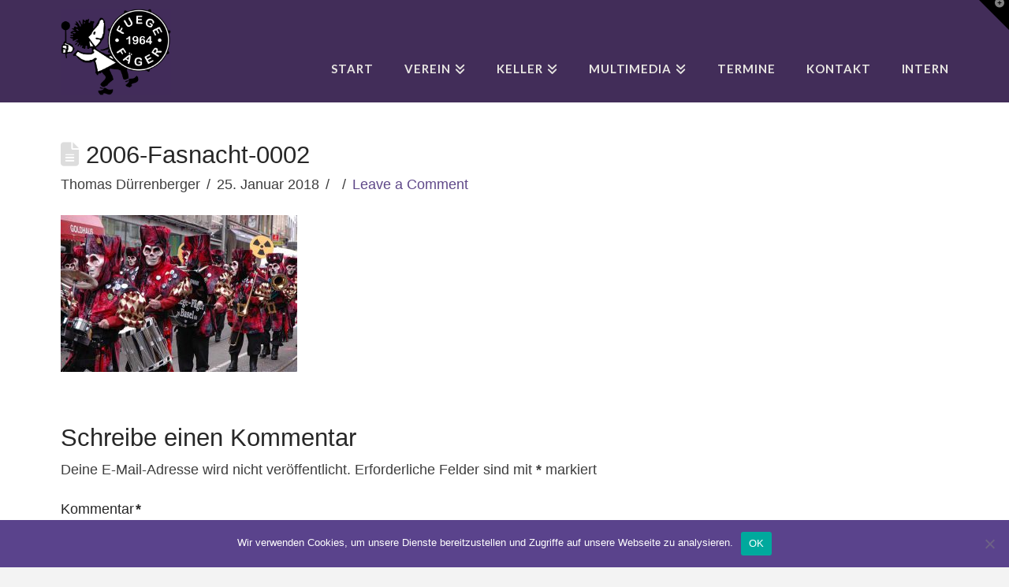

--- FILE ---
content_type: text/html; charset=utf-8
request_url: https://www.google.com/recaptcha/api2/anchor?ar=1&k=6LeHQIAUAAAAADch36K1ZHmIXTrBwxk2nQ19YUkQ&co=aHR0cHM6Ly93d3cuZnVlZ2VmYWVnZXIuY2g6NDQz&hl=en&v=7gg7H51Q-naNfhmCP3_R47ho&size=invisible&anchor-ms=20000&execute-ms=30000&cb=nribx4m07l9m
body_size: 48084
content:
<!DOCTYPE HTML><html dir="ltr" lang="en"><head><meta http-equiv="Content-Type" content="text/html; charset=UTF-8">
<meta http-equiv="X-UA-Compatible" content="IE=edge">
<title>reCAPTCHA</title>
<style type="text/css">
/* cyrillic-ext */
@font-face {
  font-family: 'Roboto';
  font-style: normal;
  font-weight: 400;
  font-stretch: 100%;
  src: url(//fonts.gstatic.com/s/roboto/v48/KFO7CnqEu92Fr1ME7kSn66aGLdTylUAMa3GUBHMdazTgWw.woff2) format('woff2');
  unicode-range: U+0460-052F, U+1C80-1C8A, U+20B4, U+2DE0-2DFF, U+A640-A69F, U+FE2E-FE2F;
}
/* cyrillic */
@font-face {
  font-family: 'Roboto';
  font-style: normal;
  font-weight: 400;
  font-stretch: 100%;
  src: url(//fonts.gstatic.com/s/roboto/v48/KFO7CnqEu92Fr1ME7kSn66aGLdTylUAMa3iUBHMdazTgWw.woff2) format('woff2');
  unicode-range: U+0301, U+0400-045F, U+0490-0491, U+04B0-04B1, U+2116;
}
/* greek-ext */
@font-face {
  font-family: 'Roboto';
  font-style: normal;
  font-weight: 400;
  font-stretch: 100%;
  src: url(//fonts.gstatic.com/s/roboto/v48/KFO7CnqEu92Fr1ME7kSn66aGLdTylUAMa3CUBHMdazTgWw.woff2) format('woff2');
  unicode-range: U+1F00-1FFF;
}
/* greek */
@font-face {
  font-family: 'Roboto';
  font-style: normal;
  font-weight: 400;
  font-stretch: 100%;
  src: url(//fonts.gstatic.com/s/roboto/v48/KFO7CnqEu92Fr1ME7kSn66aGLdTylUAMa3-UBHMdazTgWw.woff2) format('woff2');
  unicode-range: U+0370-0377, U+037A-037F, U+0384-038A, U+038C, U+038E-03A1, U+03A3-03FF;
}
/* math */
@font-face {
  font-family: 'Roboto';
  font-style: normal;
  font-weight: 400;
  font-stretch: 100%;
  src: url(//fonts.gstatic.com/s/roboto/v48/KFO7CnqEu92Fr1ME7kSn66aGLdTylUAMawCUBHMdazTgWw.woff2) format('woff2');
  unicode-range: U+0302-0303, U+0305, U+0307-0308, U+0310, U+0312, U+0315, U+031A, U+0326-0327, U+032C, U+032F-0330, U+0332-0333, U+0338, U+033A, U+0346, U+034D, U+0391-03A1, U+03A3-03A9, U+03B1-03C9, U+03D1, U+03D5-03D6, U+03F0-03F1, U+03F4-03F5, U+2016-2017, U+2034-2038, U+203C, U+2040, U+2043, U+2047, U+2050, U+2057, U+205F, U+2070-2071, U+2074-208E, U+2090-209C, U+20D0-20DC, U+20E1, U+20E5-20EF, U+2100-2112, U+2114-2115, U+2117-2121, U+2123-214F, U+2190, U+2192, U+2194-21AE, U+21B0-21E5, U+21F1-21F2, U+21F4-2211, U+2213-2214, U+2216-22FF, U+2308-230B, U+2310, U+2319, U+231C-2321, U+2336-237A, U+237C, U+2395, U+239B-23B7, U+23D0, U+23DC-23E1, U+2474-2475, U+25AF, U+25B3, U+25B7, U+25BD, U+25C1, U+25CA, U+25CC, U+25FB, U+266D-266F, U+27C0-27FF, U+2900-2AFF, U+2B0E-2B11, U+2B30-2B4C, U+2BFE, U+3030, U+FF5B, U+FF5D, U+1D400-1D7FF, U+1EE00-1EEFF;
}
/* symbols */
@font-face {
  font-family: 'Roboto';
  font-style: normal;
  font-weight: 400;
  font-stretch: 100%;
  src: url(//fonts.gstatic.com/s/roboto/v48/KFO7CnqEu92Fr1ME7kSn66aGLdTylUAMaxKUBHMdazTgWw.woff2) format('woff2');
  unicode-range: U+0001-000C, U+000E-001F, U+007F-009F, U+20DD-20E0, U+20E2-20E4, U+2150-218F, U+2190, U+2192, U+2194-2199, U+21AF, U+21E6-21F0, U+21F3, U+2218-2219, U+2299, U+22C4-22C6, U+2300-243F, U+2440-244A, U+2460-24FF, U+25A0-27BF, U+2800-28FF, U+2921-2922, U+2981, U+29BF, U+29EB, U+2B00-2BFF, U+4DC0-4DFF, U+FFF9-FFFB, U+10140-1018E, U+10190-1019C, U+101A0, U+101D0-101FD, U+102E0-102FB, U+10E60-10E7E, U+1D2C0-1D2D3, U+1D2E0-1D37F, U+1F000-1F0FF, U+1F100-1F1AD, U+1F1E6-1F1FF, U+1F30D-1F30F, U+1F315, U+1F31C, U+1F31E, U+1F320-1F32C, U+1F336, U+1F378, U+1F37D, U+1F382, U+1F393-1F39F, U+1F3A7-1F3A8, U+1F3AC-1F3AF, U+1F3C2, U+1F3C4-1F3C6, U+1F3CA-1F3CE, U+1F3D4-1F3E0, U+1F3ED, U+1F3F1-1F3F3, U+1F3F5-1F3F7, U+1F408, U+1F415, U+1F41F, U+1F426, U+1F43F, U+1F441-1F442, U+1F444, U+1F446-1F449, U+1F44C-1F44E, U+1F453, U+1F46A, U+1F47D, U+1F4A3, U+1F4B0, U+1F4B3, U+1F4B9, U+1F4BB, U+1F4BF, U+1F4C8-1F4CB, U+1F4D6, U+1F4DA, U+1F4DF, U+1F4E3-1F4E6, U+1F4EA-1F4ED, U+1F4F7, U+1F4F9-1F4FB, U+1F4FD-1F4FE, U+1F503, U+1F507-1F50B, U+1F50D, U+1F512-1F513, U+1F53E-1F54A, U+1F54F-1F5FA, U+1F610, U+1F650-1F67F, U+1F687, U+1F68D, U+1F691, U+1F694, U+1F698, U+1F6AD, U+1F6B2, U+1F6B9-1F6BA, U+1F6BC, U+1F6C6-1F6CF, U+1F6D3-1F6D7, U+1F6E0-1F6EA, U+1F6F0-1F6F3, U+1F6F7-1F6FC, U+1F700-1F7FF, U+1F800-1F80B, U+1F810-1F847, U+1F850-1F859, U+1F860-1F887, U+1F890-1F8AD, U+1F8B0-1F8BB, U+1F8C0-1F8C1, U+1F900-1F90B, U+1F93B, U+1F946, U+1F984, U+1F996, U+1F9E9, U+1FA00-1FA6F, U+1FA70-1FA7C, U+1FA80-1FA89, U+1FA8F-1FAC6, U+1FACE-1FADC, U+1FADF-1FAE9, U+1FAF0-1FAF8, U+1FB00-1FBFF;
}
/* vietnamese */
@font-face {
  font-family: 'Roboto';
  font-style: normal;
  font-weight: 400;
  font-stretch: 100%;
  src: url(//fonts.gstatic.com/s/roboto/v48/KFO7CnqEu92Fr1ME7kSn66aGLdTylUAMa3OUBHMdazTgWw.woff2) format('woff2');
  unicode-range: U+0102-0103, U+0110-0111, U+0128-0129, U+0168-0169, U+01A0-01A1, U+01AF-01B0, U+0300-0301, U+0303-0304, U+0308-0309, U+0323, U+0329, U+1EA0-1EF9, U+20AB;
}
/* latin-ext */
@font-face {
  font-family: 'Roboto';
  font-style: normal;
  font-weight: 400;
  font-stretch: 100%;
  src: url(//fonts.gstatic.com/s/roboto/v48/KFO7CnqEu92Fr1ME7kSn66aGLdTylUAMa3KUBHMdazTgWw.woff2) format('woff2');
  unicode-range: U+0100-02BA, U+02BD-02C5, U+02C7-02CC, U+02CE-02D7, U+02DD-02FF, U+0304, U+0308, U+0329, U+1D00-1DBF, U+1E00-1E9F, U+1EF2-1EFF, U+2020, U+20A0-20AB, U+20AD-20C0, U+2113, U+2C60-2C7F, U+A720-A7FF;
}
/* latin */
@font-face {
  font-family: 'Roboto';
  font-style: normal;
  font-weight: 400;
  font-stretch: 100%;
  src: url(//fonts.gstatic.com/s/roboto/v48/KFO7CnqEu92Fr1ME7kSn66aGLdTylUAMa3yUBHMdazQ.woff2) format('woff2');
  unicode-range: U+0000-00FF, U+0131, U+0152-0153, U+02BB-02BC, U+02C6, U+02DA, U+02DC, U+0304, U+0308, U+0329, U+2000-206F, U+20AC, U+2122, U+2191, U+2193, U+2212, U+2215, U+FEFF, U+FFFD;
}
/* cyrillic-ext */
@font-face {
  font-family: 'Roboto';
  font-style: normal;
  font-weight: 500;
  font-stretch: 100%;
  src: url(//fonts.gstatic.com/s/roboto/v48/KFO7CnqEu92Fr1ME7kSn66aGLdTylUAMa3GUBHMdazTgWw.woff2) format('woff2');
  unicode-range: U+0460-052F, U+1C80-1C8A, U+20B4, U+2DE0-2DFF, U+A640-A69F, U+FE2E-FE2F;
}
/* cyrillic */
@font-face {
  font-family: 'Roboto';
  font-style: normal;
  font-weight: 500;
  font-stretch: 100%;
  src: url(//fonts.gstatic.com/s/roboto/v48/KFO7CnqEu92Fr1ME7kSn66aGLdTylUAMa3iUBHMdazTgWw.woff2) format('woff2');
  unicode-range: U+0301, U+0400-045F, U+0490-0491, U+04B0-04B1, U+2116;
}
/* greek-ext */
@font-face {
  font-family: 'Roboto';
  font-style: normal;
  font-weight: 500;
  font-stretch: 100%;
  src: url(//fonts.gstatic.com/s/roboto/v48/KFO7CnqEu92Fr1ME7kSn66aGLdTylUAMa3CUBHMdazTgWw.woff2) format('woff2');
  unicode-range: U+1F00-1FFF;
}
/* greek */
@font-face {
  font-family: 'Roboto';
  font-style: normal;
  font-weight: 500;
  font-stretch: 100%;
  src: url(//fonts.gstatic.com/s/roboto/v48/KFO7CnqEu92Fr1ME7kSn66aGLdTylUAMa3-UBHMdazTgWw.woff2) format('woff2');
  unicode-range: U+0370-0377, U+037A-037F, U+0384-038A, U+038C, U+038E-03A1, U+03A3-03FF;
}
/* math */
@font-face {
  font-family: 'Roboto';
  font-style: normal;
  font-weight: 500;
  font-stretch: 100%;
  src: url(//fonts.gstatic.com/s/roboto/v48/KFO7CnqEu92Fr1ME7kSn66aGLdTylUAMawCUBHMdazTgWw.woff2) format('woff2');
  unicode-range: U+0302-0303, U+0305, U+0307-0308, U+0310, U+0312, U+0315, U+031A, U+0326-0327, U+032C, U+032F-0330, U+0332-0333, U+0338, U+033A, U+0346, U+034D, U+0391-03A1, U+03A3-03A9, U+03B1-03C9, U+03D1, U+03D5-03D6, U+03F0-03F1, U+03F4-03F5, U+2016-2017, U+2034-2038, U+203C, U+2040, U+2043, U+2047, U+2050, U+2057, U+205F, U+2070-2071, U+2074-208E, U+2090-209C, U+20D0-20DC, U+20E1, U+20E5-20EF, U+2100-2112, U+2114-2115, U+2117-2121, U+2123-214F, U+2190, U+2192, U+2194-21AE, U+21B0-21E5, U+21F1-21F2, U+21F4-2211, U+2213-2214, U+2216-22FF, U+2308-230B, U+2310, U+2319, U+231C-2321, U+2336-237A, U+237C, U+2395, U+239B-23B7, U+23D0, U+23DC-23E1, U+2474-2475, U+25AF, U+25B3, U+25B7, U+25BD, U+25C1, U+25CA, U+25CC, U+25FB, U+266D-266F, U+27C0-27FF, U+2900-2AFF, U+2B0E-2B11, U+2B30-2B4C, U+2BFE, U+3030, U+FF5B, U+FF5D, U+1D400-1D7FF, U+1EE00-1EEFF;
}
/* symbols */
@font-face {
  font-family: 'Roboto';
  font-style: normal;
  font-weight: 500;
  font-stretch: 100%;
  src: url(//fonts.gstatic.com/s/roboto/v48/KFO7CnqEu92Fr1ME7kSn66aGLdTylUAMaxKUBHMdazTgWw.woff2) format('woff2');
  unicode-range: U+0001-000C, U+000E-001F, U+007F-009F, U+20DD-20E0, U+20E2-20E4, U+2150-218F, U+2190, U+2192, U+2194-2199, U+21AF, U+21E6-21F0, U+21F3, U+2218-2219, U+2299, U+22C4-22C6, U+2300-243F, U+2440-244A, U+2460-24FF, U+25A0-27BF, U+2800-28FF, U+2921-2922, U+2981, U+29BF, U+29EB, U+2B00-2BFF, U+4DC0-4DFF, U+FFF9-FFFB, U+10140-1018E, U+10190-1019C, U+101A0, U+101D0-101FD, U+102E0-102FB, U+10E60-10E7E, U+1D2C0-1D2D3, U+1D2E0-1D37F, U+1F000-1F0FF, U+1F100-1F1AD, U+1F1E6-1F1FF, U+1F30D-1F30F, U+1F315, U+1F31C, U+1F31E, U+1F320-1F32C, U+1F336, U+1F378, U+1F37D, U+1F382, U+1F393-1F39F, U+1F3A7-1F3A8, U+1F3AC-1F3AF, U+1F3C2, U+1F3C4-1F3C6, U+1F3CA-1F3CE, U+1F3D4-1F3E0, U+1F3ED, U+1F3F1-1F3F3, U+1F3F5-1F3F7, U+1F408, U+1F415, U+1F41F, U+1F426, U+1F43F, U+1F441-1F442, U+1F444, U+1F446-1F449, U+1F44C-1F44E, U+1F453, U+1F46A, U+1F47D, U+1F4A3, U+1F4B0, U+1F4B3, U+1F4B9, U+1F4BB, U+1F4BF, U+1F4C8-1F4CB, U+1F4D6, U+1F4DA, U+1F4DF, U+1F4E3-1F4E6, U+1F4EA-1F4ED, U+1F4F7, U+1F4F9-1F4FB, U+1F4FD-1F4FE, U+1F503, U+1F507-1F50B, U+1F50D, U+1F512-1F513, U+1F53E-1F54A, U+1F54F-1F5FA, U+1F610, U+1F650-1F67F, U+1F687, U+1F68D, U+1F691, U+1F694, U+1F698, U+1F6AD, U+1F6B2, U+1F6B9-1F6BA, U+1F6BC, U+1F6C6-1F6CF, U+1F6D3-1F6D7, U+1F6E0-1F6EA, U+1F6F0-1F6F3, U+1F6F7-1F6FC, U+1F700-1F7FF, U+1F800-1F80B, U+1F810-1F847, U+1F850-1F859, U+1F860-1F887, U+1F890-1F8AD, U+1F8B0-1F8BB, U+1F8C0-1F8C1, U+1F900-1F90B, U+1F93B, U+1F946, U+1F984, U+1F996, U+1F9E9, U+1FA00-1FA6F, U+1FA70-1FA7C, U+1FA80-1FA89, U+1FA8F-1FAC6, U+1FACE-1FADC, U+1FADF-1FAE9, U+1FAF0-1FAF8, U+1FB00-1FBFF;
}
/* vietnamese */
@font-face {
  font-family: 'Roboto';
  font-style: normal;
  font-weight: 500;
  font-stretch: 100%;
  src: url(//fonts.gstatic.com/s/roboto/v48/KFO7CnqEu92Fr1ME7kSn66aGLdTylUAMa3OUBHMdazTgWw.woff2) format('woff2');
  unicode-range: U+0102-0103, U+0110-0111, U+0128-0129, U+0168-0169, U+01A0-01A1, U+01AF-01B0, U+0300-0301, U+0303-0304, U+0308-0309, U+0323, U+0329, U+1EA0-1EF9, U+20AB;
}
/* latin-ext */
@font-face {
  font-family: 'Roboto';
  font-style: normal;
  font-weight: 500;
  font-stretch: 100%;
  src: url(//fonts.gstatic.com/s/roboto/v48/KFO7CnqEu92Fr1ME7kSn66aGLdTylUAMa3KUBHMdazTgWw.woff2) format('woff2');
  unicode-range: U+0100-02BA, U+02BD-02C5, U+02C7-02CC, U+02CE-02D7, U+02DD-02FF, U+0304, U+0308, U+0329, U+1D00-1DBF, U+1E00-1E9F, U+1EF2-1EFF, U+2020, U+20A0-20AB, U+20AD-20C0, U+2113, U+2C60-2C7F, U+A720-A7FF;
}
/* latin */
@font-face {
  font-family: 'Roboto';
  font-style: normal;
  font-weight: 500;
  font-stretch: 100%;
  src: url(//fonts.gstatic.com/s/roboto/v48/KFO7CnqEu92Fr1ME7kSn66aGLdTylUAMa3yUBHMdazQ.woff2) format('woff2');
  unicode-range: U+0000-00FF, U+0131, U+0152-0153, U+02BB-02BC, U+02C6, U+02DA, U+02DC, U+0304, U+0308, U+0329, U+2000-206F, U+20AC, U+2122, U+2191, U+2193, U+2212, U+2215, U+FEFF, U+FFFD;
}
/* cyrillic-ext */
@font-face {
  font-family: 'Roboto';
  font-style: normal;
  font-weight: 900;
  font-stretch: 100%;
  src: url(//fonts.gstatic.com/s/roboto/v48/KFO7CnqEu92Fr1ME7kSn66aGLdTylUAMa3GUBHMdazTgWw.woff2) format('woff2');
  unicode-range: U+0460-052F, U+1C80-1C8A, U+20B4, U+2DE0-2DFF, U+A640-A69F, U+FE2E-FE2F;
}
/* cyrillic */
@font-face {
  font-family: 'Roboto';
  font-style: normal;
  font-weight: 900;
  font-stretch: 100%;
  src: url(//fonts.gstatic.com/s/roboto/v48/KFO7CnqEu92Fr1ME7kSn66aGLdTylUAMa3iUBHMdazTgWw.woff2) format('woff2');
  unicode-range: U+0301, U+0400-045F, U+0490-0491, U+04B0-04B1, U+2116;
}
/* greek-ext */
@font-face {
  font-family: 'Roboto';
  font-style: normal;
  font-weight: 900;
  font-stretch: 100%;
  src: url(//fonts.gstatic.com/s/roboto/v48/KFO7CnqEu92Fr1ME7kSn66aGLdTylUAMa3CUBHMdazTgWw.woff2) format('woff2');
  unicode-range: U+1F00-1FFF;
}
/* greek */
@font-face {
  font-family: 'Roboto';
  font-style: normal;
  font-weight: 900;
  font-stretch: 100%;
  src: url(//fonts.gstatic.com/s/roboto/v48/KFO7CnqEu92Fr1ME7kSn66aGLdTylUAMa3-UBHMdazTgWw.woff2) format('woff2');
  unicode-range: U+0370-0377, U+037A-037F, U+0384-038A, U+038C, U+038E-03A1, U+03A3-03FF;
}
/* math */
@font-face {
  font-family: 'Roboto';
  font-style: normal;
  font-weight: 900;
  font-stretch: 100%;
  src: url(//fonts.gstatic.com/s/roboto/v48/KFO7CnqEu92Fr1ME7kSn66aGLdTylUAMawCUBHMdazTgWw.woff2) format('woff2');
  unicode-range: U+0302-0303, U+0305, U+0307-0308, U+0310, U+0312, U+0315, U+031A, U+0326-0327, U+032C, U+032F-0330, U+0332-0333, U+0338, U+033A, U+0346, U+034D, U+0391-03A1, U+03A3-03A9, U+03B1-03C9, U+03D1, U+03D5-03D6, U+03F0-03F1, U+03F4-03F5, U+2016-2017, U+2034-2038, U+203C, U+2040, U+2043, U+2047, U+2050, U+2057, U+205F, U+2070-2071, U+2074-208E, U+2090-209C, U+20D0-20DC, U+20E1, U+20E5-20EF, U+2100-2112, U+2114-2115, U+2117-2121, U+2123-214F, U+2190, U+2192, U+2194-21AE, U+21B0-21E5, U+21F1-21F2, U+21F4-2211, U+2213-2214, U+2216-22FF, U+2308-230B, U+2310, U+2319, U+231C-2321, U+2336-237A, U+237C, U+2395, U+239B-23B7, U+23D0, U+23DC-23E1, U+2474-2475, U+25AF, U+25B3, U+25B7, U+25BD, U+25C1, U+25CA, U+25CC, U+25FB, U+266D-266F, U+27C0-27FF, U+2900-2AFF, U+2B0E-2B11, U+2B30-2B4C, U+2BFE, U+3030, U+FF5B, U+FF5D, U+1D400-1D7FF, U+1EE00-1EEFF;
}
/* symbols */
@font-face {
  font-family: 'Roboto';
  font-style: normal;
  font-weight: 900;
  font-stretch: 100%;
  src: url(//fonts.gstatic.com/s/roboto/v48/KFO7CnqEu92Fr1ME7kSn66aGLdTylUAMaxKUBHMdazTgWw.woff2) format('woff2');
  unicode-range: U+0001-000C, U+000E-001F, U+007F-009F, U+20DD-20E0, U+20E2-20E4, U+2150-218F, U+2190, U+2192, U+2194-2199, U+21AF, U+21E6-21F0, U+21F3, U+2218-2219, U+2299, U+22C4-22C6, U+2300-243F, U+2440-244A, U+2460-24FF, U+25A0-27BF, U+2800-28FF, U+2921-2922, U+2981, U+29BF, U+29EB, U+2B00-2BFF, U+4DC0-4DFF, U+FFF9-FFFB, U+10140-1018E, U+10190-1019C, U+101A0, U+101D0-101FD, U+102E0-102FB, U+10E60-10E7E, U+1D2C0-1D2D3, U+1D2E0-1D37F, U+1F000-1F0FF, U+1F100-1F1AD, U+1F1E6-1F1FF, U+1F30D-1F30F, U+1F315, U+1F31C, U+1F31E, U+1F320-1F32C, U+1F336, U+1F378, U+1F37D, U+1F382, U+1F393-1F39F, U+1F3A7-1F3A8, U+1F3AC-1F3AF, U+1F3C2, U+1F3C4-1F3C6, U+1F3CA-1F3CE, U+1F3D4-1F3E0, U+1F3ED, U+1F3F1-1F3F3, U+1F3F5-1F3F7, U+1F408, U+1F415, U+1F41F, U+1F426, U+1F43F, U+1F441-1F442, U+1F444, U+1F446-1F449, U+1F44C-1F44E, U+1F453, U+1F46A, U+1F47D, U+1F4A3, U+1F4B0, U+1F4B3, U+1F4B9, U+1F4BB, U+1F4BF, U+1F4C8-1F4CB, U+1F4D6, U+1F4DA, U+1F4DF, U+1F4E3-1F4E6, U+1F4EA-1F4ED, U+1F4F7, U+1F4F9-1F4FB, U+1F4FD-1F4FE, U+1F503, U+1F507-1F50B, U+1F50D, U+1F512-1F513, U+1F53E-1F54A, U+1F54F-1F5FA, U+1F610, U+1F650-1F67F, U+1F687, U+1F68D, U+1F691, U+1F694, U+1F698, U+1F6AD, U+1F6B2, U+1F6B9-1F6BA, U+1F6BC, U+1F6C6-1F6CF, U+1F6D3-1F6D7, U+1F6E0-1F6EA, U+1F6F0-1F6F3, U+1F6F7-1F6FC, U+1F700-1F7FF, U+1F800-1F80B, U+1F810-1F847, U+1F850-1F859, U+1F860-1F887, U+1F890-1F8AD, U+1F8B0-1F8BB, U+1F8C0-1F8C1, U+1F900-1F90B, U+1F93B, U+1F946, U+1F984, U+1F996, U+1F9E9, U+1FA00-1FA6F, U+1FA70-1FA7C, U+1FA80-1FA89, U+1FA8F-1FAC6, U+1FACE-1FADC, U+1FADF-1FAE9, U+1FAF0-1FAF8, U+1FB00-1FBFF;
}
/* vietnamese */
@font-face {
  font-family: 'Roboto';
  font-style: normal;
  font-weight: 900;
  font-stretch: 100%;
  src: url(//fonts.gstatic.com/s/roboto/v48/KFO7CnqEu92Fr1ME7kSn66aGLdTylUAMa3OUBHMdazTgWw.woff2) format('woff2');
  unicode-range: U+0102-0103, U+0110-0111, U+0128-0129, U+0168-0169, U+01A0-01A1, U+01AF-01B0, U+0300-0301, U+0303-0304, U+0308-0309, U+0323, U+0329, U+1EA0-1EF9, U+20AB;
}
/* latin-ext */
@font-face {
  font-family: 'Roboto';
  font-style: normal;
  font-weight: 900;
  font-stretch: 100%;
  src: url(//fonts.gstatic.com/s/roboto/v48/KFO7CnqEu92Fr1ME7kSn66aGLdTylUAMa3KUBHMdazTgWw.woff2) format('woff2');
  unicode-range: U+0100-02BA, U+02BD-02C5, U+02C7-02CC, U+02CE-02D7, U+02DD-02FF, U+0304, U+0308, U+0329, U+1D00-1DBF, U+1E00-1E9F, U+1EF2-1EFF, U+2020, U+20A0-20AB, U+20AD-20C0, U+2113, U+2C60-2C7F, U+A720-A7FF;
}
/* latin */
@font-face {
  font-family: 'Roboto';
  font-style: normal;
  font-weight: 900;
  font-stretch: 100%;
  src: url(//fonts.gstatic.com/s/roboto/v48/KFO7CnqEu92Fr1ME7kSn66aGLdTylUAMa3yUBHMdazQ.woff2) format('woff2');
  unicode-range: U+0000-00FF, U+0131, U+0152-0153, U+02BB-02BC, U+02C6, U+02DA, U+02DC, U+0304, U+0308, U+0329, U+2000-206F, U+20AC, U+2122, U+2191, U+2193, U+2212, U+2215, U+FEFF, U+FFFD;
}

</style>
<link rel="stylesheet" type="text/css" href="https://www.gstatic.com/recaptcha/releases/7gg7H51Q-naNfhmCP3_R47ho/styles__ltr.css">
<script nonce="7nGY-4IYeKe1PXPf2HgL0w" type="text/javascript">window['__recaptcha_api'] = 'https://www.google.com/recaptcha/api2/';</script>
<script type="text/javascript" src="https://www.gstatic.com/recaptcha/releases/7gg7H51Q-naNfhmCP3_R47ho/recaptcha__en.js" nonce="7nGY-4IYeKe1PXPf2HgL0w">
      
    </script></head>
<body><div id="rc-anchor-alert" class="rc-anchor-alert"></div>
<input type="hidden" id="recaptcha-token" value="[base64]">
<script type="text/javascript" nonce="7nGY-4IYeKe1PXPf2HgL0w">
      recaptcha.anchor.Main.init("[\x22ainput\x22,[\x22bgdata\x22,\x22\x22,\[base64]/[base64]/UltIKytdPWE6KGE8MjA0OD9SW0grK109YT4+NnwxOTI6KChhJjY0NTEyKT09NTUyOTYmJnErMTxoLmxlbmd0aCYmKGguY2hhckNvZGVBdChxKzEpJjY0NTEyKT09NTYzMjA/[base64]/MjU1OlI/[base64]/[base64]/[base64]/[base64]/[base64]/[base64]/[base64]/[base64]/[base64]/[base64]\x22,\[base64]\x22,\[base64]/Dl8O3w7g9ZsOfw7vCjFPDscOMCMKQdMOvwovDkUfCmcKMXsOdw4PDrBdfw6p/bMOUwrXDpVovwr8SwrjCjkzDlDwEw4vCsnfDkTwmDsKgBxPCuXtxAcKZH1ESGMKOJcKeVgfCgD/Dl8OTZGhGw7l+wr8HF8KDw7nCtMKNb2/[base64]/CvXrCtXbCsMOeLQfCqMKDa0/[base64]/CpXnClcO8wqTCpSx/[base64]/DhlZ0woTDrsK7wqrDl8KYVxpTCjYqF1c8M33DiMOnClEqworDmSTDmsOHLlRLw4o5wr51wqDChcOew7NiZ3d+IcKBYgMOw789eMKveRHCncOow5hpw6TDocK1QMKRwo/ChWfCgERjwq3DlMOdw5/DnkHDn8O2wq7ClcOCEsKMDsKDWcK3wr/DrsO7MsKlw5HCocO0wroqeCjDs1vDgH1Kw6ZFJ8OnwpleCsOGw6czXsOEF8O9wqEew5J9bD/[base64]/w7IBw6PCsVHDvMKTw7kZMkZiwoQLw6tkwpICSnoWwrHCuMKbVcOow4HCrFs/[base64]/ComYJCMOJMsOHQXEQwp7Dvhhmw50HPT00HVgCOsKdRHwWw44Cw5/CoQUAeSrCmBjCtMKXUnYqw7JdwoRyFcOtB3NQw7TDvcKhw402w77Dv3nDjcONLTgqfQw/w6wfZ8K/w4nDtAsVw6/[base64]/DocO1MFQuw7DCi1fCt8O9PxPDusOYwoXDocOowpLDqTPDrsKxw4LCikwBHkQKbghvCcKPPEgbWwdxLCvCgzLDjmdVw6fDghMYZcO9w7oTw6bDtALDhzTDj8KbwptdKnUWQsO2WjjCgcODIibDnMOVw6Jzwr4xHMOpw5p5f8OiZjdcWcOpwpvDvBd/wqjDmEjDrzDCuX/Dj8K+w5Ilw5PDoB7DjhoZw6AIwq7DjMOYwoU2a2zDrsKMXgFQYCJ9wrh2F03Cl8OaW8KRG2luwoxCwrExIMOISMKIw6nDhcKnw7HDgj8hX8OJL3jCm1dFHxZbw5ZqXUw5U8KSA3RGVmtzfntAaQUrN8ONNyNgwofDnH7DgcK/w4ouw7LDjB3DvGdyeMKJw5TCikwBB8KPM2rCqMOCwoIDw57Ctl4iwrLCvcOCw4HDlsOZYsK6woXDiVNtIsONwptzwoJbwqN/VUo0AEQ+NMKiw4PCscKnEcOZw7PCuHR8w47Cr1wYwrVBwpsAw70wD8OTJMOAw69JMsO1w7AVSCkJwqlzORgWwrI3fMOowqfDgU3CjsKUwq/DphDCkCDDksO9JMOMTsKQwqgGwoMKF8KHwrIIH8K4wqsNwpnDqT3Co1l2dEfCviE4WcKgwrzDkcOGVk3CsBxOwq4gw5wZwp7CjBkmbHHDocOvwoIewobDk8KEw7VKU1hNwqTDmcOLw4jDucKawoBMdsKVwpPCrMKPCcOwcsKdJhVKEMKdw6XCpjwqwrbDl3M1wpJkw4/DrhRWYcKhI8KWZ8OnOcOQw70jKsOHGA3DtMOpOMKfw5YdbGnDlsK5w4PDhALDrHosW3R+M2Iow5XDg3zDqhrDlsOaL2bDjFfDsCPCpC3Cg8KWwpERw5s9UEEBwo/[base64]/DpcKiNQ/DtMK0BcOvw5TDn0o8wrXCoxtkwrcMSsOeEU3DhkjDtzDDssKXFsOhw657EcOqacOMLsOIccKKT1vCuQsBVsK6PMKLVRd2wovDqcO3wplTDcO7ak/Dh8OIw4HCi3ozSsOawoFowqwCw4DCg2QEEMKZwqFMIMOqwrcrUkBrw7PDv8OZDsK7wr3CjsKSI8KSRxnDm8OYwoUSwrfDssK+w7/DjsK6QcOFKC4Xw6c9ZcKlS8ORbScGwrQfK0fDlxoJKX8hw4DCl8KRwr5mw7DDv8KsWTzChAnCo8KUPcOzw5vCmE7CuMOjDsOjPMOMYVh/w6YHasKfC8OpHcKaw5jDjBPDqsK7w7IUPMKzImTDpR8Iw589FcOuKycYcsOJwpYAd2DDujXDnXXCs1LCjXJOw7U6w7zDh0DCkig0w7Iuw73Cu0jDncOlDALChFvCv8OIwqLDk8KeC37DncKkw6IlwpPDq8K+w5/DgBFiDBkaw7hnw6cRLQPDkBYXw7LCisOQETk5AsOEwr7DtWNpwph0A8ODwqw+fmzCrE3DjsO9YMKrVxMAS8KXw70OwqrCsFtyUWdGMxpCw7fDvlU8woYRwqkdBVjDnsKLwoXDrCwJfcKWM8KXwqkSN0kdwrZIBMOcXsKNeCtEZC/CrcKiw7zCuMOEIcObw6jCjRgSwr/[base64]/CpBzCpE5uwoEHesKJw5Z2TlIZwqTDqENRTgbDmiDCgMOEQ2Z/w7/CgiTDpXIbwotxwpLCiMOAwphdfMK1AMKXXcO8w4AWw7LDgBYQOMKnQMKhw5TDh8KIwqTDjsKLWMOyw6LCgsO9w43Ch8KTw4gOwpZybCApG8KJw4bDhsOXGGIHFEQLwp86MAfDrMKFGsOWw7TCvsOFw5/DhcOxG8OKIQ7DmsKPBMORVi3DsMKawptZwpnDhsOTw4TCnE3CpVnCjMKeaR3Ck0TDmlJ1wr/[base64]/DssOHw4nCni5pEhtdZzEpwrHDosOVwq/CrsKmw5nDmWLChhJzRlNrcMK0BXjDiQ4Tw7HDm8KlKsObwpB4O8KnwpHCncKvwpkdw4/DrcOHw6/Dk8KcFMOUeTbCgcKww6vCuybDg2vDn8KdwofDkRx9wqcaw7ZqwqPDj8OsIAJ+WVzDi8KmZXPCr8KIw7bCm1I2w5vDvWvDo8KcwqXClnTCqGoOLl1ywofDiEHColUYV8OJwoE4GCLDhgkxT8Kzw6XDl0w7wq/[base64]/woLCtMO6LTJtw7Mgw5fCoxJSw7ZUR3JeI8KUJgTCuMK7wpPDnGPCgAYxW2QfMMKWVsOgwrDDpTkFZV7CuMO9P8OEdntGNS9Yw7fCtmoDFnofw6DDusOCw4N2wrnDsWcVSywnw4jDlhoywpTDsMOww7IHw5IuM1vCjcOJasORw4gjPcK1wp1XdgrDu8OaZ8O/YcOJYgvCt3PCgyzDg07ClsKLAsK0fMOBIl/CpSDDhwTDlsOjwo7CkMKew5gwD8Olw71PJ1zDpX3ChjjDkXzDg1Y/f17CksOpw7XDosOOwpTDnWMpFWLCjAB7QcKYwqXCtsKlwqTDvx/[base64]/FcOqAsOww6J9BMKJw5JIZ2bDm2VPwp3DjjnDg317a0vDn8KdPsKiNcOfw7lHw7w6Z8OaMVRUwpzDgsO3w6zCtcObMmknIMORYMKLw77Cj8OPI8KlDMKOwoxfBcOgcMOYc8OXMMKSU8Oswp/Cux9pwqddbMK+bG8dPcKdw5zCli/CnhZOw7TCpVPCmsKxw7rDjTHCk8KXw5/CscK6O8O4FSnDvcKVMcOsXBdPejBDNFzDjkdTw7LDolXDolnDg8O3I8OLLFEkAkjDqcKgw619LTjCjMOVwr3DosKWwpknLsKMwo14cMKgOsKAS8O6w7jDlsKzF2jCvB9jChI7wqMiL8OvWSFTSMKTwpPCk8O8wpdRHsOuw7XDpCoLwpvDlcK/[base64]/Zzgpw7dIWVJjw6s2w5EHYMOZw7g0dMOSwprDiUh3d8OgwpLDrcOHEsOvWcOjXmjDlcKaw7Uyw4pRwo9/Y8OOwoxrw6fCs8OBNsKZPxnDocOvwpPCmMKoV8OWL8Ogw7ItwpYwSk0XwpDDjMOgwofDnxnDtcO9w5pWw4HDryrCpD9zB8Opw7bDkhl/fHXCuFAURcKtJMO7WsK4NQTDkit8wpfCrsO9EhfCgWk0fsOyFMKWwqAcbWLDhwhswoHCmzBWwr3Dvg1dfcKHTsKmMH3CtsOSwrbDjX/Du3s3WMOXwobDmsKuUBTCisONKcOHw4Z9YkzDoygqw6zDrC5Xw5A2w7ZewrHCl8OkwoXCrw9nwqzCqwoSX8K3OQ4SWcOUK2pnwok4w4YYdGjCiwbCqMKzw4Znw7HCj8OYw5JZwrJBw6JYw6bDqsOoZsK/[base64]/DniYsO8Otw4bDmlU/wrbDmlVFw4trKMKbV8KGT8KDGMKiE8KfK0lZw5FSw6DDhSYNNjYNw6XCi8K3NAV4wrDDpTdZwrkow53CpizCpDrCmwbDicOwUcKmw71uw5Ycw64eBMO6wq3CmXspRMOmXVLDpmHDlcOxURrDszleaV9sRMOXGBgFw4kIwofDrWhjw6/DusKSw6TCuC8xIsO8wovCkMO9wq5CwrorP3kWTw/[base64]/Di2DCn8OIdcK/CGzCr8KFL17DqxFIJ3ZMXcK1w6zDisKNwpjCoSkcdcOzB1PCl3Mtw5VswrzDjMKLChZCZMKbfMOHeTzDjwjDicORDUN0Y381woHDlF3DlkHCrRXDmMOYPsK5LsK7wpTCvcOVTCt0w5fCv8ONES9Ow57DmsKqwr3CpMOoecKVXEVaw48UwqcnwqXDt8OQwp4hMW/DvsKqw4t8TgEcwrMFE8KMSAnCvFxzTUYpw6hkYcOQW8KNw4opw4d5JsK3XAhPwp1/wqjDtMKbQVNTw6fCsMKIwpjDksO+PFvDvHN1w7zDiBcMScOTCnU/V0vDrVLChAZCw580JgRAwrppQsO+VyM5wobDvCnDvsOvw4BowrrDtcOhwr7CrRkUNsKaw4fDscO5ecK4SFvCqCzDqDHDn8OSXsOyw6MOwrTDrDpOwrd2woHDt2YCwoDDgE/DsMOIwp3DjMOsNsKhWT0tw7HDgGcGLsKRw4o5wqh/w5FeDBI2SMKEw7tVYTZiw5MVw53DhGw1WcOiZg8gY23Co3PDlCd/wpthw5TDqsOKDsKCRl0aesKiHsOvwqQOw6xeQS7DhjYiOcObEj3Cnw7CvMK0wpQLFcKbd8Orwr1MwqpAw6DDiB15w7h6wrZzE8K5Gl8Hw6TCqcK/FBLDhcOBw5xUwrZwwoRCQlnDpCnDgErDigd8czpiH8OiLMOPwrccIkbDicK5w5TDs8K4HA7CkwfCicO/[base64]/wrDDoXnCqyzDrllFG8KdDsOSUQtOwpNkwoh+wrrDtMOaH3rDnVd/HMKMGhjDggEAGcKbwoXCq8OPwqXCuMObIHjDvMKYw6cGw6vDs3bDth8BwqHCklM0wrTCj8K4UMOOwp/Dq8K2UmgQwrnDm1c3Z8KDwooARMKZw7YkYSwsIMOWDsKpUm/Cp1gzwoUMw7HDocKuw7EkFMOGwp/Cr8ONwr3DnXbDmlpsw4rCqcKlwpzDoMO6fMKhwpMiA3BqaMOcw63CpRsHPzPCuMO6RVNqwq7Dowl5wqtGbMK0MsKKRMOhTw4CDcOLw6jCom4Cw7hWHsO/wqMPVXzClMOewqzDtMOHfcOrbVHChQIswqAmw64VPFTCr8KJAMKCw7E0eMO1fW/[base64]/CmFkvasOYw6QMw5fCilV4OTHDjsKow685OMKZw6bDmcOlVsOqwphdeBvCnVvDgFhOw6jCqn1obsKYFFzDsgFZw5hnaMKxF8K7KsKpehUEwrwUwrFzw6cKw4Fow4PDowY/U1gaJcKpw5o/LMOWwrLDssOSMcOew4vDj354A8OMKsKVAHjCgwp4wpdfw57CuGBdZg9Iw6rCkyUnwqxbB8OEAcOKPyATFx9kwqbCjSd/wr/CmRbCqE/CpMK1DirChHJwJcOjw5dqw6guCMOQAWs5FcOFdcKKwr9Iw61gZShpRsKmw73Cr8OXfMKBZxfDucK1A8Kww47DisOfw7M+w6TDqsOQwr50MDwfwrPDvMO3Hi/CqsOuHsKwwrsJA8OweUYPPj3DhMKudcKRwrfChcONXX/ClXrDpHnCtCV5QMOKEcOKwpPDg8OtwpZBwqVgeE1IDcOuwoM0LMOnbC3Ci8O0cUrDjhYaW1VFJU/DoMK3wro8WybCs8KkRWjDqBzCpsKiw5VWBsOxwpLDhcKLfcOSAn7DlsK8wplOwq3CicKIw6zDvHfCsHUjw6AlwoE3w4vCqsKTwo/DgcOAbsKLbcOvwrFgwqTDssK0wq9Mw6XDpgNvOMKFO8OHc0vCncKiEkTCuMOBw6UPw5xWw6M2F8ONScK2w4kQw4zDi1/DqcKnwonCpsOMDSo0w6gIQMKjasKMeMKmdsOmVwXCqBpfwpXDtMOcwq7ChlFjVcKfal8TfsOvw6Rhwr5rO3jDuSFxw4F3w6LCusKRw5sIIMKewq3CjcKpLGrCscKnw5tIw6RWw440O8Ksw5VDw7BsMi/DjjzCkMOMw5wNw4Flw4PCoMKHD8KBSyLDmsKGAsOpCX/[base64]/CrjF9OgfCicK0DsOUQTfDhUHDkxUQw53CoVlmBcKWwrZicg7ChcOwwoHCicOew6bCqcO0SMOuTMK9UcK4dcOMwqsHT8KsbQErwr/DmCrDjsK8bcOuw5sBUsOAR8Ogw5Jaw4I5woTCmMKsVDnDlWbCkBk7wo/CtFvCrMOVa8OCwrgRb8OrHBJkwo0ZcsO+VzgyWRp1w6jCs8O9w6HDlWNxfMOHw7cQOWDCrDYrdsO5KMKVwr1IwptCw49Mwq3DvMOLC8O3DsK4wo7DuhrDt3o8wrXCn8KpD8OaV8O6VsOjSMOKNsK9GsOZInFPWcO8BCRrEn0qwq9/M8KGw7zCkcOZwrHClmLDoTTDlcONQcKBXHFMwqNoCS9KLcOQw6YnNsOKw6zCnsOvG2InQ8KwwrfCvk1uw5jChQnConI/w5xtCgsqw5/Dk01vZ27CkWJrw6HChSXCll0nwqt1CMO5w4TDvQPDo8KYw4QEwpTChUZvwqxqRsOlUMKVXsKhB0PDpD1wMQo2M8OQJygUw6/Cj0rDu8Kdw5LDscK7Bx43w51wwrxpZH5WwrDChAvDscO0IhTDqgPCkkvCgsKWIFY9NywdwovDg8O6NcK1woTCi8KDN8O1esOEQzzCqsONO3vCgMOOIltxw5gxdQM5wp1gwog8AsO/w4kYw4/CmMO6w4IkDG/CpVVLNXvDu1fDhsOSw47Dk8OgBcOMwpLDi3ljw51xRcKuwo1SRH3DqMK3XsO5w6oPwoYHUy05ZMOhw5vCnMOJc8KYJMOKwp7DpzEAw5fCkcK4E8KoL0/Dv24pwrfDocOlwpvDlcKmw6pHLMO4w449FcK9G3QEwq/[base64]/DrynDtcOYMWAdcMOww5V+w6vCuMO/wpAQwpVHw4VraMOtwqzCscKsMWHDisOLwoMow6LDtWsBw7jDs8KyOFQRdD/ClzdmTsOaZWLDk8KowoDDhi3Co8O0wpXCkMK6wr5IccKAacKyXMKawrTCqh9uwppGw7jCmUk/OsK8RcKxOCjDp1M1AsK7wp3Cm8OuTy5bK1/CjBjCuF7CvDk8NcOfG8KmVXTCgELDixnDu1fCj8OiWMOcwozCmcKgwqAyOGHDmsOYJcKowr/CtcKpZcK5Vwx/XmLDicOFKcKoDG08w5FSwqzCtjQxwpbDgMKKw6hjw6EADSMsIicXwqZrwrjDsn0bEsOuw4fCiQxQfiXDqi12SsK/MMKKKgPClsKFw5o6dsKpLBwAw4olw7nCgMOcMT/CnHrCmMK3RlUKw5DDksKZw4nCk8K9wrPCuSNhwrnCvzbDtsOrRXcEWztaw5HCp8Oiw4rDmMOBw4sWWThRb3MGwqHCnWXDknTCl8Kjw5PCnMKdEkbDhGfDhcORwp/Du8OTwrokFi7Ckw8pAyLCn8O6GELCt0rDmcO9wpvClWEGWnJFw5vDqUbCuBdoMlVjw5HDvRcldQ9jCsKtUMOXCi/DnsKBWsOLw7UiTkZJwpjCnMKKCsKVBAAJOsODw4LCtxDCoX4/wqTCn8O0wqzCtcKhw6TCrMK7wr8Ow7PCk8K9DcKPwozDuSdZwrApcVvCuMOQw5nDisKFRsOibFHDp8OUXwLDkGjDj8Kxw5lkIMKww4fDtFTCoMKZRT5dGcOLUsKqwp3Dn8O0w6ZLwrDDvTMqw6TCt8OSwq9MNMKVSMK/YwnCjsOzPMOnwrocHBx6RcOewoFjw6N8W8KsNsKWwrTChibCq8K1LsKmYGvDi8K/esOjLcOQw6wNwpfDkcKYBB0AMcKZch9SwpB5w4JGBDFYY8OUdTFWWcKlPyjDl3DCrcKNwqlxwqjCsMOYw4TCkMKFJS0TwqAbWsKPKhXDoMKpwoBxczVuwqjCuB3DkjkpLMODwrB0w71KQcO+TcOwwofChUI3cHlTXXTChgDCp2vCmcO/wq7Dq8KvMcKfK1JMwojDpiUrGMKgw4rCh00tCVbCnQ9cwrxxFcKFAzPDmcOTU8KPbmtYSFAQeMOiUA7Cv8Odw4EaO14Qwp/CokRkwrnDscOWU2UTYQdLw6hiwq7Cj8O+w67CiirDk8OnFMO6wr/DjSXCl17DiAVfQMOVTArDpcKxdcOLwqR+wpbCpTvCv8KLwpxgw7pMwobCo1p9D8KSAmg4wppbw4E4woXChhFuQ8K9w7hBwpnCncO3wp/CsRQ8KVvDpcKXwp8Ow4TCpw9ldsOQAsK7w5t9w6wgTwrDg8OrwrbCvDgaw47DgUoNw5rCkEYEwr3CmlxfwrM4PxjDrRnDoMKTwoDDn8KSwpp3w4nCt8K1X0bCp8KKdcK9wrFTwpoHw7jCuz8gwr8CwoTDky8Sw6DDosO/wqtFSjjDj34Uw7jCoUTDkHzCtcOQAsOAa8KnwovCj8K9wonCiMKCA8KVwpDCq8KAw6hzwqZ8aQQscEIcY8OgYw/[base64]/DmcOuw6fDucOowpLDrHhZFxQjwpcaeTHCj8Klw4gywpQvw5MAwr7DiMKrNyoGw6FvwqrCnWfDgMOWP8OoFMKmwr/DhMKCZVU4wo0ZHnMgIsKaw5XCoCjDiMKXwqw7TMKgDREbw6DDvULDghHCsCDCr8OVwpore8O+wqHDsMKWa8KXwrtpw7XCrSrDksKibMOywrsxwplqXnYKw5jCq8OHVVJvwrZ9w5HDvFAaw4QOLS4Tw5Ugw5rDrcObOkE7Vg/DrMOMwotuRMKqwrvDvMOwHMKye8OVAcKTPTDCn8K+wpXDn8O2GBULT0LCqm8iwqPClBDCr8OTacOLScOFbUQQCsK7wrLCjsORw5VLMsO0XMKXXcONP8KSwq5iwoMXwrfCpk8Twp7DqEV9wpXCii5ww7PDqksiR39xOcK9w5kpQcOXO8K2McKHXcO/SjF3wrt9FjHDosOnw6rDrXzCsXQ+w7hbd8OXM8KWwrbDlGlEQMOOw7PDrzlKw5HDlMOuw7xQw5rCkMKpCTPCjMOASWAHw7/[base64]/[base64]/wrYFKloEw5FLYAjDtCU3w47DiMK5UxBwwq5qw5oowpjDui/ChyPCqMO7w7PDncKDIA9dY8K/wpzDrRPDkSQwJsOUI8OPw5Y3BcOnw4XCsMKgwrjDtsOgHhECYj3Dkx3CkMOKwr7CrSUrw47CksOuPHbCuMK5cMOaGMKKwo/DuS3CvCdYYHbDtDQpwp3CuHF4RcK3SsK/LnrCkknCpzpJQsO9LsK/[base64]/Dr8OqVCQxw7bCugLDg8Kfw4BObmwewrJkLcKESsKvw7UYwoZnH8KBw7vDo8OtFcK9w6JuJyDCqEV9HsOGJA/DvFMNwrLCo04rw4d3EcKXNUbCgijDhMOzf2rCokw6w4t2ZsK+FcKdLks6anTCvCvCsMOHV3bConrDpyJxHcKkw7Q+w6bCjsK2bAthJ0YRH8Kkw77DmcOOwobDiFF9w5lNZHDCmMOqLnjDicODwo47DMO0wp7Coh4IXcKKBH/DtizCl8KyWjVQw5VLWy/[base64]/CsxRjGsKWwrHDjMKtwrnCmmsowqzCqcOETMOZwqNDHAnCvMOIdRwFw5XDiRDCryB/w5h8D2prckvDoHnCi8KCDibDkMK3wrtTQ8OOw77ChsO4w7bCvsOiwr7CoVbDhEbDqcOpWmfCh8O9SAPDnMOfwo/[base64]/wqYEw7d5wqXCu2jCjMKVXsKqwqp3wrB8w5jCvygMw4jDr3vCssOFw5g3R3x2wq7Du0hywoZ4QMOJw73CtFNAwp3DqcK8BcKkJQ/[base64]/ZsK2wqNrSUdpK1TDnS4jwrbCpXjChMKUNHTDlsO6cMOAw7jDjsK8IcO4LcKQH2/ClMKwNCgAwok7YsKkYcOpw4DDhGZIPVfDsh8Jw6Rewrc/SiU0B8KeV8KYwqYpw6Eiw7VrfcONwphOw5lKasKbDsKBwrZ4w4rDvsOIGhVvXxPDgcOIwobDssK1w5PCh8KcwpBZCUzDtcOcI8OFw4PCpA9wIcO/w6dmfkfCvsOgw6LDpjfDscKoOBrDkwvDt2lpWcO5KinDmsOhw5wmwo/Dj0QkLW5iGsO3wr4pVMKsw5MNVlzDpcKUfknDg8O1w4ZRw7fDrsKIw7ROSS4wwq3Ckj9Awo9KAz0lw6zDvMKQw6fDicKiwqcvwrLCmDUDwpbClsKLCMOFw5RiT8OvAhHCgUTChsKaw5jCjkBSa8Kow5EpAlAxIVPCjMO9EDDDscKFw5pcw7skY27DoxkGwrfDsMKUw6/Dr8KIw6kYXHdbPHMTeB7CncKsWVllw5DCtSvCvEwbwqcRwrkfwqnDsMO3wqU1w5XCisK9wqnCvhPDiCfDiG9kwoFbEE3CksOPw47CncK/w4fCtMO8cMK6fsOew5PCjFnClMKKw4NjwqTCnlpUw5zDo8KnGjkFwqnCnSzDuyTCn8OWwonCmk01wolRwr7CpsO3K8KLWMOKPlRLIWY7d8KbwrQ8w6gZXGIfYsOuK1EgJhnDowdZbcORdxt7BcO1KX3CpS3DmVQGwpVRw7bDksK4w4Rqwr/Drg4XKx1hwprClMOow6DCiGXDiQfDsMOQwrMBw4bDhx1twozCuALDr8KKw77DlF4gwr4vwrlXw4PDmEPDmnTDi33DiMKtKTPDh8O5woXDvXlzwogyD8KvwpR3D8K/W8OPw4nCnMOtMSPDtsOCw6hcw6o9w7/ClDQYTSLDr8KGw5XCgxZvT8OpwozCicKQQzHDvcOaw5F9esOJw7QsHMK2w5E8GMKyVB7CuMKrGcOGaXbCv2VowoY0Q37DhsKPwo/Dj8KowpvDq8OzPEsxwobDmcOpwp0oFkLDs8OAW2DDo8OwSlXDqcO0w6AvXcOrY8KkwqcjWlvDs8OuwrDDvHzDisKEwpDDuijDlsKbwpc0cGhuH3UvwqXDtMK0bh/DvgMzYsOqw61Ow7wVwr1xVnLClcO1MUTCuMKpIsKwwrXDrzM/[base64]/[base64]/Cv8KzZsOnw7NHwqMpwpM0woHDq8OjwrDDksK/HMKXAWEZcm4Ef8O+wppKw6EJwpw9wpPCjT4QOFxTN8KkD8K2CFHCg8OZIXN5woHDosOkwq3CmjHDlGfCm8OPwovCkcKzw7Ycwq/DvMORw5LCiCVmaMKQwqzDlsKYw5I1bcOsw53Cn8KDw5QADsO/MnvCsnkQwonClcO4Em/DiyNkw6JRPg5RdEDCqMObWDEnw5JuwpEIbyYXThcuw6DDgMOewr9XwqIgM3cjYcK9ZjROMsKLwr/CkcKmFsOYW8Kpw5/CmMOyDsO9MMKYwpULwoQ2wqHCvMKJw69iwoh8w5/[base64]/CukbCtVwGw4bDusKpwqIfw5k/wprCm8KOwrPDm1jDg8KzwqfDk3l7wrM5w6wkw4LCsMKvQsKCw40IJcOVd8KSfAvDhsK0wpEQwr3CpWbCgXAeWg/[base64]/JTBTw70mw5bCkwbDg8OCHlrCgcKCwqnCicKeBcKhFk4QGMK6w5rDuxoTZ0gXwqXDhMK/[base64]/DisOLUMOswp7Cr8OiNMKAwpbCtcO8w5pARMOvwrdLwp3CpRp9wp0Fw64TwogDZgrCljNMw6lObcOBN8OeU8KPwqxGCMKGU8KNwp/DkMOif8KywrHClRocWBzChXHDrhnCiMKlwr9VwoQNwpotOcKowrBQw7JIDmrCqcOQwqbCqcOKw4LDjcKBwonCl2zCjcKJw4hVw5QYw5vDumrCrxnCoCFXa8O0wo5Lw77DkBrDiTXCmTA3GB/DiFjDkScBw4NABmLDqcO6wqvDq8OswrpsBMONJcO1J8OrU8Kiwo0jw543B8KLw4QAwprDjX8TOMOyXcO8RcKODxzCncKpNwPCl8OzwoDCr3/CiXAsA8OxwpTCnykDfBtpw7jCtMOTwpspw4UDwoDCjT03w4nDvMO4wrNSAXbDi8OzJE1vMH3DpMKew4Mdw6NtH8K7VH7Csks5TMO6w6/Dn1IlCEMLwrXCuRJiwoB2wojChnPDt1hkZMKHWkLCssKKwrktUDrDuTvCpAFLwr3DpcKtecOVwp5Aw4LCn8KkM2UgIcOhw4PCmMKBacO/RznDv0sWc8Kiw4TClzBjw5oowqUuWU3DkMKDdE7DpF5fX8Orw644N0TChV/DpsKpw7nDiUrCksKvw7pUwoTDrBVpClQ7JkhIw7I+w47CvhrDiDfDnXE7w7pidTEBMzbChsO8GMO8wr0tUAYJfC/Dn8KIe21fH1EcasOzVsKoM3FxexfDtcODU8KvLEdGYhdmAC8bwpDDmgx4EcKXwo/CsA/CrhJGw6ctwqkWEGNbw77Cr1PCkF7DmMKhw7wdw4E8YMKEw4QJwpfDosKPBA7ChcOoQMK6asKawrHCtMOBw7XCrQHCsRsrBzTCpQFYWG/Ck8Omw4dswrTDlcKnw4zDhjU7wp48HXLDhy8NwrfDpQbDi2BhwpjDtEfDhCXCssKhw74rXcOEKcKxwo3DvsKOUW4cw4HDtcKrdUg8LMKEYAPDnywRwq/DpktUbsODwrsPJDTDgSd3w7jDvsOwwroRwp1LwqjDocOewqBZCUXCvS1GwpFNw5rCgcKIRcK3w53ChcOqJwsswp95FsO9BhTDkTdseV7DrcKjX3vDtMO7w57DgTBCwp7CgcOBwrQ2w7HClMOxw7fCp8KcOMKaXlBgZMO3wrgzaVnCksOawq/Cm2nDocO8w47CocKVZnJQITbCnDrDiMK5GX/[base64]/[base64]/DpcK7TVzClMKYR8Ofw54uaMKWw5wMw5bDkD8hXMKlXiFlTcOuwqN1w4zCngvCun4UM1TDv8K8wqUEwq/CmHzCqcKrwqZww75KPgLCliQqwqfCs8KbHMKCwrlvwox/dcOlQVwBw6bCvSjDnMO3w4UHVG9vVk3Co2TCkggJwr/DoxDCl8OGZ33Cn8Kcf33ClMKOI3Flw4PDlMOwwoPDoMOeIH8JZMOXw4QUGmp8wp8Bf8KIecKQw6l2cMKtJUI8VsKpEsKsw7fChsOTw7t/YMK/[base64]/CkMOlwpYvwp4lwr7DvGvDj0HCqMOSYMKLwoY7cR5IWcOmWMKSbDlmWWB+W8O8CcOHcMOUw55UJh9vwpvCi8OmX8KSPcKzwpPCvsKRw6/CvmvDuVsvdcOSXsKMIsOdWcOcG8Krw7Mgw7h9w4zDgcO2QRBVL8K7w5rClkjDiWN5N8OgFBwpKE3CnHgjG1vDkh3DrMOXwonChlx5wrvCiE0VW3x5V8O6wpk2w41cw55TOS3CgG4pwp9iaF/[base64]/w5TCsQPCryRaY3lMBMKaRsK+OsOVQcKGwrRBw4xWw6c4aMOBw5B0eMOEc3ZkXMO9wpxuw7fChhQ3XTlOw7JswrTCsxlVwpzDpMOBSC4EGsKzEU7CsxPCrcK+VcOmMVLDnG/[base64]/CgjFxwp5fwrg4QcKsw49JwrrDvsKEwq0aG0vConTCpsO7bkbCnMOsBXXCu8KdwrxHWUEnISRAw68eS8OXG0F+DmgFGMOrMsKTw4dPdx/DrEE0w60twr9xw6nCqG/Cn8OpfXxjHcK+CQZINxjCoV42A8KCw6NwaMK2YWfCtCwLDC7DjsOdw6bCnsKXw5zDsWnDlMOULFLCgsONw5rCtMKSw4FrJHU4w6xiD8KfwqNjw4oWB8KINnTDi8Olw5TDp8KWwrTCjwBkwpt/JMOCw5jDsnfDlsO3EMOUw4JDw4MCwp1cwowAQmjDj1Qnw682ScO6w55/GsKSaMOBCB1uw7LDlBbCvH3ChVDDl2rCr0LDh10yfCfCgRHDhBFfCsOUwoUOwq5dwp46wodgw4B6QMOaMifDj053VMKEwqcWIC9qw7UENMKswo42w67CrcK/w7gbI8OPw7wlCcK9w7zDtcKOw7jDtRF3w4fDtS5jWcOaMcKnQMO5w4Bgwqh8w4xBEQTCvsOoNS7CvcK4Lg5rw4rDjm8PWjHCl8Oxw6sCwroaFgRtKcOBwrfDl1LCnsO9acKpXMK6X8OiVHDCvsO1w7LDtCJ8w7/[base64]/[base64]/DgsKxJGxzEMOVPkrDqEPDklpzwr7CrcO0w7XDtDzCl8KZPyTCmcKawq3CksOndgjCi0DDh1gawrnDrMKaIMKMAsKGw4FAwrHDv8Otwq8Qw4bCrsKBw7LDhQPDvVN2fcOpwqU6dm3CqMK/w7/[base64]/SMOyb8O+wozCoRUzwoPDlx1qw7/DkMOCwq9dwqbCmFDCgFfCssKREsK6K8O5wqkuw6d9w7bCuMOTQwNpVRLDlsKZw6B7wo7CtSgswqReFcKYwqLDjMKLH8K9wrPDoMKhw5Yaw410P3RQwoEAOFXCiFXDrsOyF1fDkUvDrBocfMOOw7PDuHwQw5LCosKuDQxCwr3CscKdW8KTFT7DngzCkw0EwoJufz/Cr8OTw5E3OE/CtjnCocOuaFvDi8K8VTpoL8OoNiB1w6rCh8OKWDgQwpx2Ez0qw7dtIBzDtMOWw6MXOsOGw57DkcOnCgTCoMOGw6jCqDfDssO6w5EZw7AQZ17DicK0PcOsXSvCo8K/FWHCiMOfwplrSDInw7MrL3EqRcOewpwiwo/Cr8KEwqZHDBnDnEEYw5FGw7YXw44Bwr4Uw4PCu8Kyw7QTZcKQOybDncOzwo4ywoTDnFjDn8O7w6cIFkRpw7HDosKbw51vChBcw5nDn2XCmMORfsKAw7jCg21XwoVOw7kawrnCmMKiw6NQS0nDjy7DjADCmMKoesOCwpocw43CusOIOCPCin/Cn0PCtkTChMOId8ONUcK9WH/Do8K9w4vCqcOLdsKGw6bDp8OJX8KLAMKfD8OVw4l/U8OEEMOKw4jCi8OfwpwbwqVJwotXw4U4wq3DkMOaw7PCg8K/aBsCAhxkP0RVwpUmw67CrcOrwq/ChE/DsMOWYi8iwr1ILBQEw4RTam3DuTbDsBwzwo5iw5QEwoJHwp8Zwq7CjRp4asO7w6zDmglawoHDnEPDgsKVbsKaw5XDusKuwrPDtsOnw7LDoArCsmt8w6zCtwl4D8OBw60lw4zCgTHCpMK2ecK/[base64]/DkBzCusKuwrTCikxjdit2wr9/[base64]/[base64]/DvcKywrrCsjNDOsOQwp/DrsKKwpJeBBrDrsOjwpVNWMK+w4nCt8O5w6vDg8KSw7DDnzzDrcKNwoBFw6dmw7o4FsOXX8Kiw7Vaf8KZwpLDkMOrwrZIXS0uehjCqVDCu1PDrGjCrk8GY8KWacOcE8K5fml3w6wXJDLCjCvChMOuMcKqw6/DsGZPwopuIsOfAMKXwplKWsKYYcK1Kx9Jw4pTISdecsO3w5XDmB/[base64]/Dr8KVw5dWIcOLw6cWDQbCmcOHwpZyAgHDp1R1w7fCj8Odw6bCpTnDuV/Dh8KFwrUJw6QpSEE2wq7CkDbCtMOzwoRyw5TCn8OUdsOtwq9IwoASwrHCtSrChsONGH3CkcO1w4jDtcKRb8Kww541w6kcMBcmMxlRJU/Dsyxzwqkow4TDjsKGw7nCsMOVcsOkw6gXacKgWcOnw6fCn3ZLZxTCv0nDnXvDlsKXw7vDq8OJwrAgw60jdQTDsiTCohHCnAPDucOCw5tqGcKpwoN/R8KRHcOFP8Oyw5DCkcKvw4dhwoxIw5PDiy86wpAgwoLDvQx/Z8Kzb8Oew77Dm8OyWRxlwrDDiEV+QxwcJGvCrMKdbsKIWnMIC8OhcMKrwo7DrcKGw7jCmMOpOzbDmsONAsOkw77DssK6JXbDu143w5DDo8KhfAfCncOHwpXDnHPCucOgW8O2U8OTXsKbw4XCh8OrJMOWwql8w5BDI8OLw6RGwpcraVMswpZAw4/CkMO0wolvw4bCg8Ojwr0bw7zDlnzDkMO7worDo147S8Kiw57Dt2dow4NFdsObw6UiQsKsKwVkw7YESsO0EzApw4wXw6pPwptacR5hHBbDi8O4cCTCgTICw7zDq8K4w4/[base64]/Cp8KMNlBUPid8TXY8w4rCqFdzBgUbXVLCgTrDkhHClykIw6jDjRcOw5TCpTrCn8Oow5YzWyk/McKIJnvDucKew4wdWBbCqFQxw5nDlsKBS8O3NwzDvhYfwr06w5U5DsOZNcOkw6PCucOjwqBRBg1LaXTDrBjDjCTDpcOUw4QmSMO/wqfDm2o5E3bDogTDqMKYw77Dnzo2wrbCvcOaMMKDJUU/wrfCiG8Dw71nQsOEwpTCi0rCp8KPwoYbHsOew5TCiwXDhB/Dv8KfL3Z8wp0RPlB6WsKCwp0rAATCksOKw5kww4bCgMOxLCspw6tpwq/DnMOPVS5XXsKxEnc7wqhAwrjDj3kFOMOXw4UwMzJvLCYfD0UMw7pjPcORLsOUfwTCsMOtW2nDr03CpcK3RcORCHwPVsOpw75AeMO2dg3Do8OcPcKcw7hTwrMqNCfDkcObQsKQZHLCn8K/[base64]/[base64]/[base64]/FsKfaUHDmj9XwoxifAzDgMOOD8ODw7rCmTQSw5bCrsKidAzDnElTw78HQ8OAW8OdWTZrBMKyw4XDvcOIYBFkZk8SwonCoy3CvkzDocOKWjQ7X8KPHMO1wqNoLcOrw4/ClSvDlirCqTPCh2BBwptsT1Jyw7nDtcOtaxjDkcOlw6jCvHUtwpY9w4HDtQ/Cp8KIGMKRwrfCg8K8w57CjljDssOqwr5fOFHDk8KYwqDDlylyw4lzOxHDqhZuLsOsw5PDkhl+w5RtO3/DisKib0B7bWckwo/Dp8O0Q0TCvh91wpt4w4vCqsODQMOQLcKpw6Nyw4URM8KfwprCvsKmVBTCvQ7DsBN4w7XCvjZiSsOkRAAJNlAKw5jCmcKFeTdiZCDDt8Kbwo5DwonChsOvJcKOZMO0w4vCkCNYNVrDtRA0wq4tw7rDvMOsfhpywrDCgWcyw7/Cs8OOAsOsf8KnXQNVw5rDiDfCj3vCpng0e8Ouw6kSVxAOwrl4Pi3CvCNPdcKDwo7CkgB1w6/DjiTCmcOpwqvDmXPDk8KGO8OPw5fCmCzDqsO6wqjClQbClXhYwpwVwoUaMnvDosOiw7/DmMOhXsKYPGvCi8OwTSUpw7wqRSnDnS/CqUoOKMOgNELDtALDoMK5wrXCssOEbzczw6/DqcKywoNKw6grw5/[base64]/Cp8Knw5p9w6/[base64]/YsOPVmbClBZIw6Zcck7Cp8KFw5Yxwo/CmMKSHB0jw7JYUTlGwqpAGMOlwoV1WsOnworCt2E0wp3CqsOVw6YlZAleZMOeX2w4wpd2HMKZw5/CtsKJw41LwpPDh2pOwrhQwp1OQBkHIsOULVnCpwrCp8OHw70tw7Jqw7V9cXZeNsKqJR/CisKNa8KzBVBTZRfCjH0cwp/[base64]/EDlSFsKfwrN+Q8Ojw4ECwpoXD8OcwrTDjMOSwokuw6nCvllUMgzCu8OFw51uTMOxw6LDq8OQw7rCgCdswoRYTDh6dHoKw4trwpZ1w7F5OcKxGcObw6PDpmZMJMOKwpjDuMO5PwNEw4LCvg/DgUXDrxTClMKzYBtMFMOPVsODwplCw6LCq13CpsOfw4jCs8O/w5NTfU9iU8KQQ2fCucOiKWIFw74bwrLDp8OvwqLCosOBwoTDpCw/w5HDocOgwp4Nw6LDmyBvw6DDv8KFw5UPwowYHMOKP8OMw5zClUtUf3NcwqrDrcOmwpLClFPCp07CvXfCnkPCqS7Dt0kMwrAnWB/Ci8Obw6DCmsO5w4ZAFy/CgsOHw6nCrw\\u003d\\u003d\x22],null,[\x22conf\x22,null,\x226LeHQIAUAAAAADch36K1ZHmIXTrBwxk2nQ19YUkQ\x22,0,null,null,null,1,[21,125,63,73,95,87,41,43,42,83,102,105,109,121],[-1442069,261],0,null,null,null,null,0,null,0,null,700,1,null,0,\[base64]/tzcYADoGZWF6dTZkEg4Iiv2INxgAOgVNZklJNBoZCAMSFR0U8JfjNw7/vqUGGcSdCRmc4owCGQ\\u003d\\u003d\x22,0,0,null,null,1,null,0,0],\x22https://www.fuegefaeger.ch:443\x22,null,[3,1,1],null,null,null,1,3600,[\x22https://www.google.com/intl/en/policies/privacy/\x22,\x22https://www.google.com/intl/en/policies/terms/\x22],\x22KuFhKoCocs43IgEbqY8krmELJsFNHGQtTXu5UEfFsek\\u003d\x22,1,0,null,1,1766937736279,0,0,[200,87,96],null,[3],\x22RC-EpKOq0aICx3XXg\x22,null,null,null,null,null,\x220dAFcWeA7uQ0VD6maAkXEwi5fBxjSzbCi_Zo7021_kN1Fuh4CteMfB0LCTzmx96vjyQ7kXmRZuNMcE5P4DoNl5zr9wcAMJt1oj_w\x22,1767020536338]");
    </script></body></html>